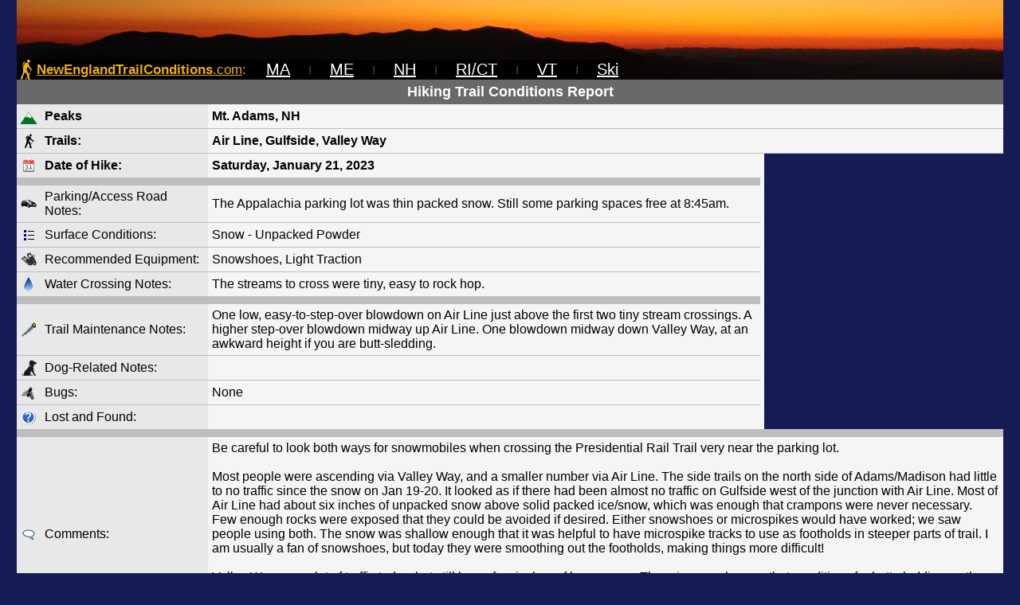

--- FILE ---
content_type: text/html; charset=UTF-8
request_url: https://www.newenglandtrailconditions.com/nh/viewreport.php?entryid=64345
body_size: 3308
content:








<HTML>
<HEAD>
<!-- Google tag (gtag.js) -->
<script async src="https://www.googletagmanager.com/gtag/js?id=G-NRV6LSB62J"></script>
<script>
  window.dataLayer = window.dataLayer || [];
  function gtag(){dataLayer.push(arguments);}
  gtag('js', new Date());

  gtag('config', 'G-NRV6LSB62J');
</script>
<TITLE>Mt. Adams - Air Line, Gulfside, Valley Way - 1-21-2023 - NewEnglandTrailConditions.com</TITLE>

<STYLE TYPE="text/css">
<!--
	A:link		{color:153E7E;}
	A:visited	{color:2554C7;}
	A:hover 	{color:0000FF; background:87CEFA;}
	A.1:link		{color:153E7E;}
	A.1:visited		{color:2554C7;}
	A.1:hover		{color:0000FF; background:87CEFA;}
	A.2:link		{color:FFFFFF;}
	A.2:visited		{color:FFFFFF;}
	A.2:hover		{color:FF0000; background:000000;}
	A.3:link		{color:#E9AB17;}
	A.3:visited		{color:#E9AB17;}
	A.3:hover		{color:#E9AB17; background:000000;}
	input.blue {background-color: #2554C7; font-size: 12px; color: white;}
-->
</STYLE>
<link rel="shortcut icon" href="/favicon.png" title="Favicon">
<link rel="image_src" href="/embedicon.jpg">
<META NAME="DESCRIPTION" CONTENT="Detailed hiking conditions reports for trails and mountain peaks throughout New England">

</HEAD>

<BODY BGCOLOR="151B54" LINK="153E7E" VLINK="2554C7" ALINK="0000FF" TOPMARGIN="0" MARGINHEIGHT="0">




<CENTER>



<!-- Start Top -->


<TABLE BORDER=0 CELLSPACING=0 CELLPADDING=0 BACKGROUND="/newheader2.jpg" BGCOLOR="000000" style="width:98%">

<TR><TD style="height:100px" VALIGN=BOTTOM>

<TABLE BORDER=0 CELLSPACING=0 CELLPADDING=0 BGCOLOR="#000000">
<TR>
<TD style="width:25px"><CENTER><A HREF="/" CLASS=3><IMG SRC="/iconorangehiker.gif" ALT="NewEnglandTrailConditions.com" BORDER=0 HEIGHT="25" WIDTH="17"></A></CENTER></TD>
<TD style="font-family: arial; font-size: 13pt; color:#E9AB17;"><A HREF="/" CLASS=3><FONT COLOR="E9AB17"><B>NewEnglandTrailConditions</B>.com</FONT></A>:</TD>


<TD style="width:25px; font-size: 8pt; color:#BEBEBE"><CENTER></CENTER></TD>





<TD style="font-family: arial; font-size: 15pt; color:#FFFFFF;"><CENTER><A HREF="/ma" CLASS=2><FONT COLOR="FFFFFF">MA</FONT></A></CENTER></TD>

<TD style="width:50px; font-size: 8pt; color:#BEBEBE"><CENTER>|</CENTER></TD>

<TD style="font-family: arial; font-size: 15pt; color:#FFFFFF;"><CENTER><A HREF="/me" CLASS=2><FONT COLOR="FFFFFF">ME</FONT></A></CENTER></TD>

<TD style="width:50px; font-size: 8pt; color:#BEBEBE"><CENTER>|</CENTER></TD>

<TD style="font-family: arial; font-size: 15pt; color:#FFFFFF;"><CENTER><A HREF="/nh" CLASS=2><FONT COLOR="FFFFFF">NH</FONT></A></CENTER></TD>

<TD style="width:50px; font-size: 8pt; color:#BEBEBE"><CENTER>|</CENTER></TD>

<TD style="font-family: arial; font-size: 15pt; color:#FFFFFF;"><CENTER><A HREF="/ri-ct" CLASS=2><FONT COLOR="FFFFFF">RI/CT</FONT></A></CENTER></TD>

<TD style="width:50px; font-size: 8pt; color:#BEBEBE"><CENTER>|</CENTER></TD>

<TD style="font-family: arial; font-size: 15pt; color:#FFFFFF;"><CENTER><A HREF="/vt" CLASS=2><FONT COLOR="FFFFFF">VT</FONT></A></CENTER></TD>

<TD style="width:50px; font-size: 8pt; color:#BEBEBE"><CENTER>|</CENTER></TD>

<TD style="font-family: arial; font-size: 15pt; color:#FFFFFF;"><CENTER><A HREF="http://www.NewEnglandSkiConditions.com" CLASS=2><FONT COLOR="FFFFFF">Ski</FONT></A></CENTER></TD>
</TR>
</TABLE>

</TD></TR>

</TABLE>

<!-- End Top -->



<TABLE BORDER=0 CELLSPACING=0 CELLPADDING=0 style="width:98%">


<TR><TD>

<!--start report-->


<TABLE BORDER=0 BGCOLOR="#E8E8E8" CELLPADDING=5 CELLSPACING=0 STYLE="font-family: arial; font-size: 12pt;" WIDTH="100%">

<TR BGCOLOR="696969"><TD COLSPAN=3><CENTER><FONT SIZE=4 COLOR="FFFFFF"><B>Hiking Trail Conditions Report</B></FONT></CENTER></TD></TR>


<TR><TD WIDTH="20"><CENTER><IMG SRC="../icons1/iconmountain.gif" ALT="Peaks" WIDTH="20"></TD><TD WIDTH="200" STYLE="font-family: arial; font-size: 12pt;"><B>Peaks</B></TD>
<TD STYLE="font-family: arial; font-size: 12pt;" BGCOLOR="#F5F5F5"><B>Mt. Adams, NH</B></TD></TR>

<TR HEIGHT=1><TD COLSPAN=3 BGCOLOR="BEBEBE" STYLE="padding: 0px;"></TD></TR>

<TR><TD><CENTER><IMG SRC="../icons1/iconhiker.gif" ALT="Trails" WIDTH="20"></TD><TD><B>Trails:</B></TD>
<TD BGCOLOR="#F5F5F5"><B>Air Line, Gulfside, Valley Way</B></TD></TR>

<TR HEIGHT=1><TD COLSPAN=3 BGCOLOR="BEBEBE" STYLE="padding: 0px;"></TD></TR>

</TABLE>






<!-- Ad split -->

<TABLE CELLPADDING=0 CELLSPACING=0 WIDTH="100%" BGCOLOR="#F5F5F5">
<TR><TD VALIGN=TOP>





<TABLE BORDER=0 BGCOLOR="#E8E8E8" CELLPADDING=5 CELLSPACING=0 STYLE="font-family: arial; font-size: 12pt;" WIDTH="100%">

<TR><TD WIDTH="20"><CENTER><IMG SRC="../icons1/iconcalendar.gif" ALT="Date of Hike" WIDTH="20"></TD><TD WIDTH="200"><B>Date of Hike:</B></TD>
<TD BGCOLOR="#F5F5F5"><B>Saturday, January 21, 2023</B></TD></TR>

<TR HEIGHT=2><TD COLSPAN=3 BGCOLOR="BEBEBE"></TD></TR>

<TR><TD WIDTH="20"><CENTER><IMG SRC="../icons1/iconcar.gif" ALT="Parking/Access Road Notes" WIDTH="20"></TD><TD WIDTH="200">Parking/Access Road Notes:</TD>
<TD BGCOLOR="#F5F5F5">The Appalachia parking lot was thin packed snow.  Still some parking spaces free at 8:45am.&nbsp;</TD></TR>

<TR HEIGHT=1><TD COLSPAN=3 BGCOLOR="BEBEBE" STYLE="padding: 0px;"></TD></TR>

<TR><TD><CENTER><IMG SRC="../icons1/iconlist.gif" ALT="Surface Conditions" WIDTH="20"></TD><TD>Surface Conditions:</TD>
<TD BGCOLOR="#F5F5F5">Snow - Unpacked Powder&nbsp;</TD></TR>

<TR HEIGHT=1><TD COLSPAN=3 BGCOLOR="BEBEBE" STYLE="padding: 0px;"></TD></TR>

<TR><TD WIDTH="20"><CENTER><IMG SRC="../icons1/iconsnowshoe.gif" ALT="Recommended Equipment" WIDTH="20"></TD><TD WIDTH="200">Recommended Equipment:</TD>
<TD BGCOLOR="#F5F5F5">Snowshoes, Light Traction&nbsp;</TD></TR>

<TR HEIGHT=1><TD COLSPAN=3 BGCOLOR="BEBEBE" STYLE="padding: 0px;"></TD></TR>

<TR><TD><CENTER><IMG SRC="../icons1/iconwater.gif" ALT="Water Crossing Notes" WIDTH="20"></TD><TD>Water Crossing Notes:</TD>
<TD BGCOLOR="#F5F5F5">The streams to cross were tiny, easy to rock hop.&nbsp;</TD></TR>

<TR HEIGHT=1><TD COLSPAN=3 BGCOLOR="BEBEBE"></TD></TR>

<TR><TD><CENTER><IMG SRC="../icons1/iconsaw.gif" ALT="Trail Maintenance Notes" WIDTH="20"></TD><TD>Trail Maintenance Notes:</TD>
<TD BGCOLOR="#F5F5F5">One low, easy-to-step-over blowdown on Air Line just above the first two tiny stream crossings.  A higher step-over blowdown midway up Air Line.  One blowdown midway down Valley Way, at an awkward height if you are butt-sledding.&nbsp;</TD></TR>

<TR HEIGHT=1><TD COLSPAN=3 BGCOLOR="BEBEBE" STYLE="padding: 0px;"></TD></TR>

<TR><TD><CENTER><IMG SRC="../icons1/icondog.gif" ALT="Dog-Related Notes" WIDTH="20"></TD><TD>Dog-Related Notes:</TD>
<TD BGCOLOR="#F5F5F5">&nbsp;</TD></TR>

<TR HEIGHT=1><TD COLSPAN=3 BGCOLOR="BEBEBE" STYLE="padding: 0px;"></TD></TR>

<TR><TD><CENTER><IMG SRC="../icons1/iconfly.gif" ALT="Bugs" WIDTH="20"></TD><TD>Bugs:</TD>
<TD BGCOLOR="#F5F5F5">None&nbsp;</TD></TR>

<TR HEIGHT=1><TD COLSPAN=3 BGCOLOR="BEBEBE" STYLE="padding: 0px;"></TD></TR>

<TR><TD><CENTER><IMG SRC="../icons1/iconquestion.gif" ALT="Lost and Found" WIDTH="20"></TD><TD>Lost and Found:</TD>
<TD BGCOLOR="#F5F5F5">&nbsp;</TD></TR>

</TABLE>
</TD>
<TD WIDTH=5>&nbsp;</TD>

<!-- Ad cell -->
<TD WIDTH=300 BGCOLOR="151B54">
<script type="text/javascript"><!--
google_ad_client = "ca-pub-0266123281432085";
/* NETC Front 1 */
google_ad_slot = "7449606462";
google_ad_width = 300;
google_ad_height = 250;
//-->
</script>
<script type="text/javascript"
src="https://pagead2.googlesyndication.com/pagead/show_ads.js">
</script><BR CLEAR=ALL>

</TD></TR></TABLE>
<!-- End Ad Area -->






<TABLE BORDER=0 BGCOLOR="#E8E8E8" CELLPADDING=5 CELLSPACING=0 STYLE="font-family: arial; font-size: 12pt;" WIDTH="100%">

<TR HEIGHT=1><TD COLSPAN=3 BGCOLOR="BEBEBE"></TD></TR>

<TR><TD WIDTH="20"><CENTER><IMG SRC="../icons1/iconcomments.gif" ALT="Comments" WIDTH="20"></TD><TD WIDTH="200">Comments:</TD>
<TD BGCOLOR="#F5F5F5">Be careful to look both ways for snowmobiles when crossing the Presidential Rail Trail very near the parking lot.<br />
<br />
Most people were ascending via Valley Way, and a smaller number via Air Line.  The side trails on the north side of Adams/Madison had little to no traffic since the snow on Jan 19-20.  It looked as if there had been almost no traffic on Gulfside west of the junction with Air Line.  Most of Air Line had about six inches of unpacked snow above solid packed ice/snow, which was enough that crampons were never necessary.  Few enough rocks were exposed that they could be avoided if desired.  Either snowshoes or microspikes would have worked; we saw people using both.  The snow was shallow enough that it was helpful to have microspike tracks to use as footholds in steeper parts of trail.  I am usually a fan of snowshoes, but today they were smoothing out the footholds, making things more difficult!  <br />
<br />
Valley Way saw a lot of traffic today, but still has a few inches of loose snow.  There is enough snow that conditions for butt-sledding on the upper parts of Valley Way are ideal (and, in several steep places, the easiest way to get down!) - I suppose that this will only get better with the snow forecast for Sunday night and the next few weekdays.  Descending was fast: my group descended from the summit of Mt. Adams to Madison Spring Hut to Appalachia in 2.5 hours total, including breaks. &nbsp;</TD></TR>


<TR HEIGHT=2><TD COLSPAN=3 BGCOLOR="BEBEBE"></TD></TR>

<TR><TD><CENTER><IMG SRC="../icons1/iconname.gif" ALT="Name" WIDTH="20"></TD><TD>Name:</TD>
<TD BGCOLOR="#F5F5F5">mathbp&nbsp;</TD></TR>

<TR HEIGHT=1><TD COLSPAN=3 BGCOLOR="BEBEBE" STYLE="padding: 0px;"></TD></TR>

<TR><TD><CENTER><IMG SRC="../icons1/iconemail.gif" ALT="E-Mail" WIDTH="20"></TD><TD>E-Mail:</TD>
<TD BGCOLOR="#F5F5F5">&nbsp;</TD></TR>

<TR HEIGHT=1><TD COLSPAN=3 BGCOLOR="BEBEBE" STYLE="padding: 0px;"></TD></TR>

<TR><TD><CENTER><IMG SRC="../icons1/iconcalendar.gif" ALT="Date Submitted" WIDTH="20"></TD><TD>Date Submitted:</TD>
<TD BGCOLOR="#F5F5F5">2023-01-21&nbsp; </TD></TR>

<TR HEIGHT=1><TD COLSPAN=3 BGCOLOR="BEBEBE" STYLE="padding: 0px;"></TD></TR>

<TR><TD><CENTER><IMG SRC="../icons1/iconlink.gif" ALT="Link" WIDTH="20"></TD><TD>Link:</TD>
<TD BGCOLOR="#F5F5F5">

 
<IMG SRC="../iconexternal.gif" BORDER=0>https://</A>&nbsp;</TD></TR>



<TR><TD BGCOLOR="#BEBEBE"></TD><TD BGCOLOR="#BEBEBE">
</TD><TD BGCOLOR="#BEBEBE">
<FONT SIZE=2>Disclaimer:  Reports are not verified - conditions may vary.  Use at own risk.  Always be prepared when hiking.  Observe all signs.  Trail conditions reports are not substitutes for weather reports or common sense.</FONT></TD>

</TABLE>

<!--end report-->

</TD></TR>
<TR HEIGHT=5><TD></TD></TR>
<TR><TD><CENTER>

<script async src="https://pagead2.googlesyndication.com/pagead/js/adsbygoogle.js?client=ca-pub-0266123281432085"
     crossorigin="anonymous"></script>
<!-- NETC Bottom 1 -->
<ins class="adsbygoogle"
     style="display:block"
     data-ad-client="ca-pub-0266123281432085"
     data-ad-slot="0991864994"
     data-ad-format="auto"
     data-full-width-responsive="true"></ins>
<script>
     (adsbygoogle = window.adsbygoogle || []).push({});
</script>

<BR>
<FONT SIZE=1 FACE="Arial" COLOR="696969">Copyright 2009-2024, All Rights Reserved</FONT></CENTER></FONT></TD></TR>
</TABLE>
</BODY>
</HTML>

--- FILE ---
content_type: text/html; charset=utf-8
request_url: https://www.google.com/recaptcha/api2/aframe
body_size: 252
content:
<!DOCTYPE HTML><html><head><meta http-equiv="content-type" content="text/html; charset=UTF-8"></head><body><script nonce="MI8jykExLiJVIWQAI3CeXA">/** Anti-fraud and anti-abuse applications only. See google.com/recaptcha */ try{var clients={'sodar':'https://pagead2.googlesyndication.com/pagead/sodar?'};window.addEventListener("message",function(a){try{if(a.source===window.parent){var b=JSON.parse(a.data);var c=clients[b['id']];if(c){var d=document.createElement('img');d.src=c+b['params']+'&rc='+(localStorage.getItem("rc::a")?sessionStorage.getItem("rc::b"):"");window.document.body.appendChild(d);sessionStorage.setItem("rc::e",parseInt(sessionStorage.getItem("rc::e")||0)+1);localStorage.setItem("rc::h",'1768759674937');}}}catch(b){}});window.parent.postMessage("_grecaptcha_ready", "*");}catch(b){}</script></body></html>